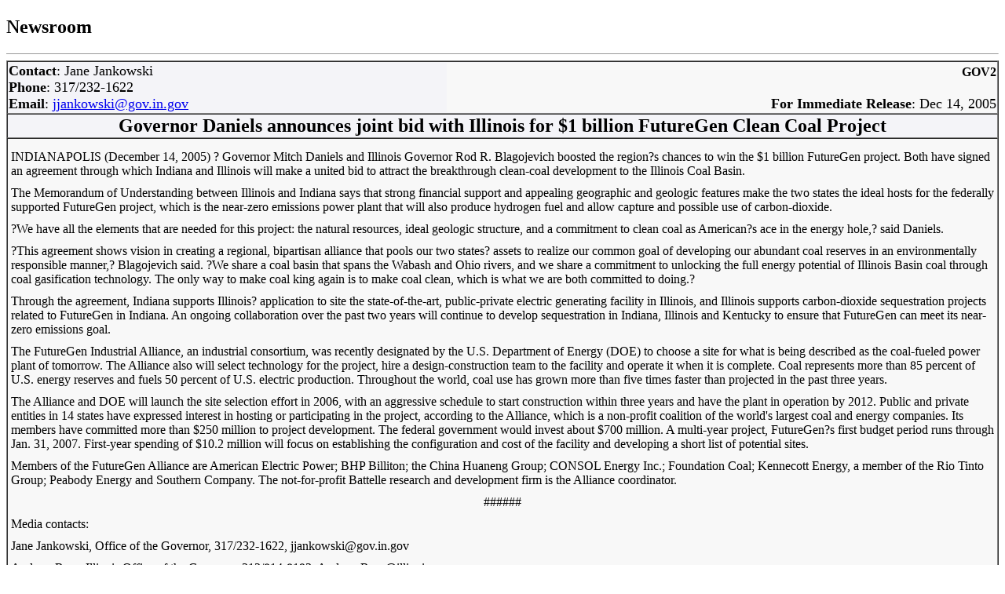

--- FILE ---
content_type: text/html; charset=UTF-8
request_url: https://www.in.gov/governorhistory/mitchdaniels/files/pressreleases/2005/12-14-05_2.html
body_size: 2570
content:
<!DOCTYPE html PUBLIC "-//W3C//DTD XHTML 1.0 Transitional//EN" "http://www.w3.org/TR/xhtml1/DTD/xhtml1-transitional.dtd">

<html xmlns="http://www.w3.org/1999/xhtml">
<head><!-- PageID 1678 - published by RedDot 7.1 - 7.1.1.31 - 19494 -->
<title>IN.gov: Newsroom</title>


</head>
<body>

<div id="col2"> 
  <div id="col2top">
    <h1></h1>
  </div>

<h2 id="lowerIndiana"><span>Newsroom</span></h2>
  <div id="col2content">
 <style type="text/css">
#col2content table {padding: 0; margin: 0;}
#col2content p {margin: 10px 0 10px 0;}
</style>

    
    
    <HR SIZE="1">
    <CENTER>      
          <TABLE WIDTH="100%" BORDER="1" CELLPADDING="1" CELLSPACING="0">
      <TR>
	<TD ALIGN="LEFT" BGCOLOR="#f4f4f8">
	  <TABLE BORDER="0" CELLPADDING="0" CELLSPACING="0" WIDTH="100%">
	    <TR>
	      <TD ALIGN="LEFT">
		<FONT SIZE="+1">
		  <B>Contact</B>: Jane Jankowski <BR>
		  <B>Phone</B>: 317/232-1622 <BR>
		  <B>Email</B>: <a href="mailto:jjankowski@gov.in.gov" >jjankowski@gov.in.gov</a>
                </FONT>
	      </TD>
	      <TD VALIGN="bottom" ALIGN="right" BGCOLOR="#f8f8f8">
		<B>GOV2</B> <BR>
		<FONT SIZE="+1">
		  <BR>
		  <B>For Immediate Release</B>: Dec&nbsp;14,&nbsp;2005
		</FONT>
	      </TD>
	    </TR>
	  </TABLE>
	</TD>
      </TR>

      <TR>
	<TD VALIGN="top" ALIGN="center" BGCOLOR="#f4f4f8">
	  <B><FONT SIZE="+2">
	      Governor Daniels announces joint bid with Illinois for $1 billion FutureGen Clean Coal Project
	    </FONT></B>
	</TD>
      </TR>

      <TR>
	<TD VALIGN="top" ALIGN="center" BGCOLOR="#f8f8f8">
	  <TABLE WIDTH="100%">
	    <TR>
	      <TD ALIGN="left">
		<p>INDIANAPOLIS (December 14, 2005) ? Governor Mitch Daniels and Illinois Governor Rod R. Blagojevich boosted the region?s chances to win the $1 billion FutureGen project. Both have signed an agreement through which Indiana and Illinois will make a united bid to attract the breakthrough clean-coal development to the Illinois Coal Basin.</p>

<p>The Memorandum of Understanding between Illinois and Indiana says that strong financial support and appealing geographic and geologic features make the two states the ideal hosts for the federally supported FutureGen project, which is the near-zero emissions power plant that will also produce hydrogen fuel and allow capture and possible use of carbon-dioxide.</p>

<p>?We have all the elements that are needed for this project: the natural resources, ideal geologic structure, and a commitment to clean coal as American?s ace in the energy hole,? said Daniels.</p>

<p>?This agreement shows vision in creating a regional, bipartisan alliance that pools our two states? assets to realize our common goal of developing our abundant coal reserves in an environmentally responsible manner,? Blagojevich said. ?We share a coal basin that spans the Wabash and Ohio rivers, and we share a commitment to unlocking the full energy potential of Illinois Basin coal through coal gasification technology.  The only way to make coal king again is to make coal clean, which is what we are both committed to doing.?</p>

<p>Through the agreement, Indiana supports Illinois? application to site the state-of-the-art, public-private electric generating facility in Illinois, and Illinois supports carbon-dioxide sequestration projects related to FutureGen in Indiana. An ongoing collaboration over the past two years will continue to develop sequestration in Indiana, Illinois and Kentucky to ensure that FutureGen can meet its near-zero emissions goal.</p>  

<p>The FutureGen Industrial Alliance, an industrial consortium, was recently designated by the U.S. Department of Energy (DOE) to choose a site for what is being described as the coal-fueled power plant of tomorrow.  The Alliance also will select technology for the project, hire a design-construction team to the facility and operate it when it is complete.  Coal represents more than 85 percent of U.S. energy reserves and fuels 50 percent of U.S. electric production.  Throughout the world, coal use has grown more than five times faster than projected in the past three years.</p>




<p>The Alliance and DOE will launch the site selection effort in 2006, with an aggressive schedule to start construction within three years and have the plant in operation by 2012. Public and private entities in 14 states have expressed interest in hosting or participating in the project, according to the Alliance, which is a non-profit coalition of the world's largest coal and energy companies.  Its members have committed more than $250 million to project development.  The federal government would invest about $700 million. A multi-year project, FutureGen?s first budget period runs through Jan. 31, 2007. First-year spending of $10.2 million will focus on establishing the configuration and cost of the facility and developing a short list of potential sites.</p> 

<p>Members of the FutureGen Alliance are American Electric Power; BHP Billiton; the China Huaneng Group; CONSOL Energy Inc.; Foundation Coal; Kennecott Energy, a member of the Rio Tinto Group; Peabody Energy and Southern Company.  The not-for-profit Battelle research and development firm is the Alliance coordinator.</p>
                                                        
<p><center>######</center></p>


<p>Media contacts:</p> 
<p>Jane Jankowski, Office of the Governor, 317/232-1622, jjankowski@gov.in.gov</p>
<p>Andrew Ross, Illinois Office of the Governor, 312/814-8193, Andrew.Ross@illinois.gov</p>
	      </TD>
	    </TR>
	  </TABLE>
	</TD>
      </TR>

    </TABLE>

    </CENTER>



</div>
</div> 
</body>
</html>



